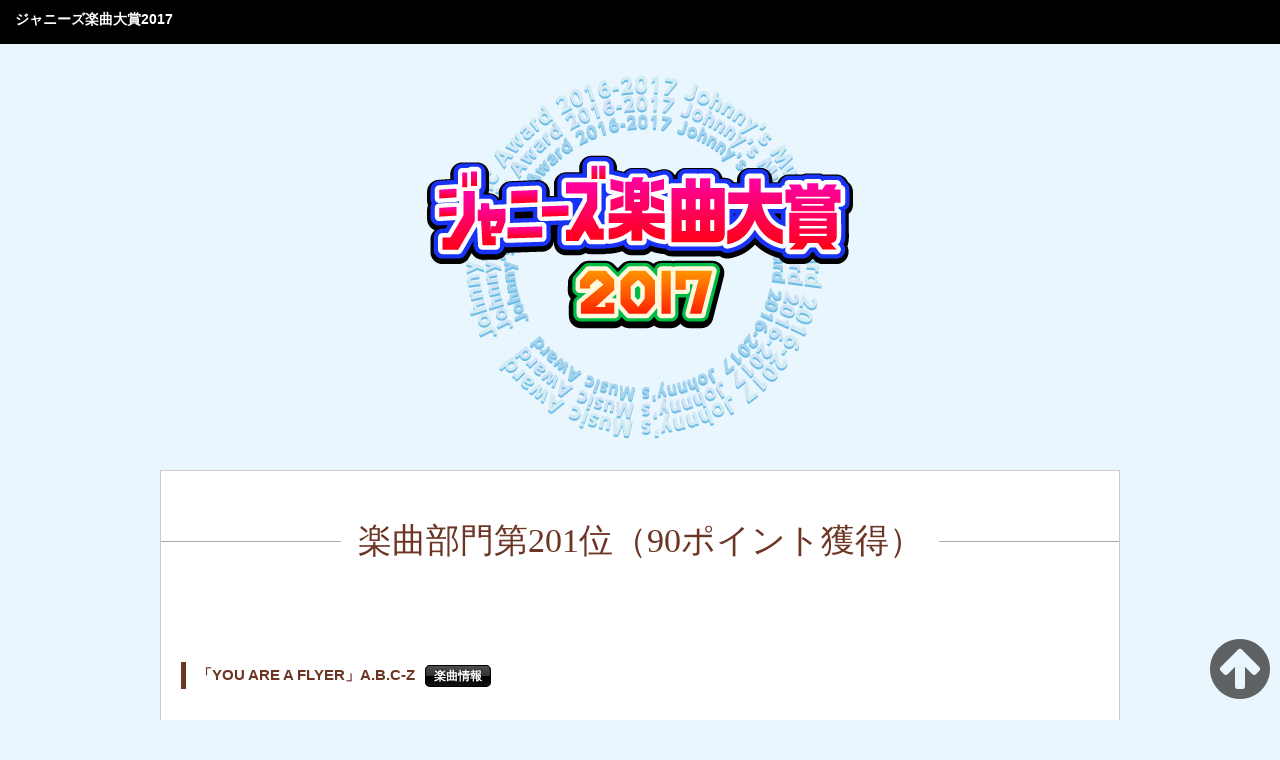

--- FILE ---
content_type: text/html; charset=UTF-8
request_url: https://j-award.net/award2017/music/201
body_size: 3045
content:
<!DOCTYPE html>
<html>
<head>
	<meta charset="utf-8" />
	<title>楽曲部門第201位（90ポイント獲得） | ジャニーズ楽曲大賞2017</title>
	<!--[if IE]>
	<script src="http://html5shiv.googlecode.com/svn/trunk/html5.js">
	</script>
	<![endif]-->
	<script type="text/javascript">

	var _gaq = _gaq || [];
	_gaq.push(['_setAccount', 'UA-37897316-1']);
	_gaq.push(['_trackPageview']);

	(function() {
	var ga = document.createElement('script'); ga.type = 'text/javascript'; ga.async = true;
	ga.src = ('https:' == document.location.protocol ? 'https://ssl' : 'http://www') + '.google-analytics.com/ga.js';
	var s = document.getElementsByTagName('script')[0]; s.parentNode.insertBefore(ga, s);
	})();

	</script>
	<meta http-equiv="Content-Type" content="text/html; charset=UTF-8" />
	<link rel="stylesheet" href="https://j-award.net/style2017.css" />
	<link rel="stylesheet" href="//netdna.bootstrapcdn.com/font-awesome/4.0.3/css/font-awesome.css" />
	<link rel="stylesheet" href="http://fonts.googleapis.com/css?family=Roboto" />
	<link rel="stylesheet" href="http://fonts.googleapis.com/css?family=Merriweather" /></head>
<body class="award">
    
	<!-- 最上部へ行くボタン -->
	<a id="scroll-to-top" href="#top"><i class="fa fa-arrow-circle-up"></i></a>
	
	<!-- ナビゲーションメニュー -->
	<nav id="navbar" role="navigation">
		<label id="nav-opener" for="nav-opener-check"><i class="fa fa-bars"></i></label>
		<input id="nav-opener-check" name="nav-opener" type="checkbox" />
		<ul id="nav">
			<li><a href="https://j-award.net/"><span class="nav-label">ジャニーズ楽曲大賞2017</span></a></li>
		</ul>
	</nav>
	
	<!-- アイキャッチ -->
	<section id="eyecatch" class="wrapper" style="background-image: url('https://j-award.net//img2017/pc.png');">
	</section>
<article class="list">
<h2>楽曲部門第201位（90ポイント獲得）</h2>
    
    <a name="3703" ></a>
	<section class="add">
		<script type="text/javascript"><!--
		google_ad_client = "ca-pub-4251173821902392";
		/* ビッグバナー */
		google_ad_slot = "7762556264";
		google_ad_width = 728;
		google_ad_height = 90;
		//-->
		</script>
		<script type="text/javascript"
		src="http://pagead2.googlesyndication.com/pagead/show_ads.js">
		</script>
	</section>
    <h3>「YOU ARE A FLYER」A.B.C-Z<a class="detail" href="http://js-music.info/music/id/3703">楽曲情報</a></h3>
　　<section>
	<ul>


		<li>カップリング曲だけれど、とても爽やかで前向きになれる曲！</li>


		<li>Aメロ～の「代わり映えのない日常目眩起こしそうなる 回る世界で月明かり眺めてる まだ間に合うかな？灯せるかな？」というフレーズが、勝手ですが今まで爆発的に売れてこなかったA.B.C-Zを想像してしまいます...ですが再起動に相応しい曲！とても元気が出ます</li>


		<li>歌詞とメロディーの切なさと希望の共存がすごくA.B.C-Zらしいなと思います。</li>


		<li>東京ドームでこの曲を歌う A.B.C-Zが見たい。「勇気のエンジン 燃料は希望さ」を橋本くんが歌うと、本当にドームに連れて行ってくれる気がする。
最高のハイタッチをしようね。</li>


		<li>とにかく元気が出ます、競技前のアスリートとかに聞いてほしい。</li>


		<li>爽やか系で元気を頂ける曲ですね。</li>


		<li>コンサートの序盤のこの曲が歌われる時に、「バイバーイ」と言って手を振る塚ちゃんが大好きでした。 </li>


		<li>Aメロの河合くん色っぽすぎじゃありませんか?</li>


		<li>最後の「君こそが希望さ～」のところで毎回泣きそうになります。</li>


		<li>A.B.C-Zと一緒に頑張ろうと思えて、元気を貰える楽曲です。</li>


		<li>この曲を歌ってる時のメンバーはとってもキラキラしている。
歌詞とメロディが神。</li>


		<li>｢♬最高のハイタッチ」で２月の過酷ハイタッチ会を思い出します</li>


		<li>「この世界を自由にキミが羽ばたく出番でしょ」という歌詞に何度も励まされた。</li>


		<li>格好なんて気にしないで未来を掴み取ろうという歌詞とSASUKEにがむしゃらに挑戦する塚ちゃんがリンクしている個人的に今年一番思い入れがある曲</li>


		<li>A.B.C-Zは飛べる！私も飛べる！って前向きになれる曲！</li>


		<li>A.B.C-Zのユニゾンは心地よくて気持ちよくなれるから好きで、この曲のサビは特にその魅力が出てると思う。A.B.C-Zって歌も上手いと思う。底抜けに明るい曲調と歌詞もA.B.C-Zらしい！</li>


		<li>すごく仕事が辛い時期、通勤、帰宅の車で聴いていました。どうにも上手く行かないことばかりだったけど、次は君の出番だよって背中を押してもらってました。また、大好きなA.B.C-Zの5周年、これからはA.B.C-Zの出番だって気もして大好きな曲です！</li>


		<li>塚ちゃんの「ピカピカの翼 閉じたままで」の歌声が好きすぎて、冗談抜きで100回以上聞きました。</li>


		<li>最高。そして目指したゴールで最高のハイタッチをする5人を想像して泣きました。</li>
        </ul>
	<div class ="awsarea">
			</div>
　　</section>
　　<section>
	<div class ="nav">
				<a href="200" class="btn2">＜＜</a>　
				<a href="202" class="btn2">＞＞</a>
			</div>
	<div class ="nav">
		<a href="https://j-award.net/award2017/rank/music" class="btn">投票結果ページに戻る</a>
	</div>
    </section>
	<section class="add">
		<script type="text/javascript"><!--
		google_ad_client = "ca-pub-4251173821902392";
		/* ビッグバナー */
		google_ad_slot = "7762556264";
		google_ad_width = 728;
		google_ad_height = 90;
		//-->
		</script>
		<script type="text/javascript"
		src="http://pagead2.googlesyndication.com/pagead/show_ads.js">
		</script>
	</section>
</article>
</body>
</html>

--- FILE ---
content_type: text/css
request_url: https://j-award.net/style2017.css
body_size: 7719
content:
@charset "UTF-8";
/*! normalize.css v3.0.1 | MIT License | git.io/normalize */
/**
 * 1. Set default font family to sans-serif.
 * 2. Prevent iOS text size adjust after orientation change, without disabling
 *    user zoom.
 */
html {
  font-family: sans-serif;
  /* 1 */
  -ms-text-size-adjust: 100%;
  /* 2 */
  -webkit-text-size-adjust: 100%;
  /* 2 */
}

/**
 * Remove default margin.
 */
body {
  margin: 0;
}
.alert{
font-weight:bold;
color:red;
}

td.tdtitle{
	width: 160px!important;
}

section.add{
	text-align:center;
}

div.adsense{
	text-align:center;
}

/* HTML5 display definitions
   ========================================================================== */
/**
 * Correct `block` display not defined for any HTML5 element in IE 8/9.
 * Correct `block` display not defined for `details` or `summary` in IE 10/11 and Firefox.
 * Correct `block` display not defined for `main` in IE 11.
 */
article,
aside,
details,
figcaption,
figure,
footer,
header,
hgroup,
main,
nav,
section,
summary {
  display: block;
}

/**
 * 1. Correct `inline-block` display not defined in IE 8/9.
 * 2. Normalize vertical alignment of `progress` in Chrome, Firefox, and Opera.
 */
audio,
canvas,
progress,
video {
  display: inline-block;
  /* 1 */
  vertical-align: baseline;
  /* 2 */
}

/**
 * Prevent modern browsers from displaying `audio` without controls.
 * Remove excess height in iOS 5 devices.
 */
audio:not([controls]) {
  display: none;
  height: 0;
}

/**
 * Address `[hidden]` styling not present in IE 8/9/10.
 * Hide the `template` element in IE 8/9/11, Safari, and Firefox < 22.
 */
[hidden],
template {
  display: none;
}

/* Links
   ========================================================================== */
/**
 * Remove the gray background color from active links in IE 10.
 */
a {
  background: transparent;
}

/**
 * Improve readability when focused and also mouse hovered in all browsers.
 */
a:active,
a:hover {
  outline: 0;
}

/* Text-level semantics
   ========================================================================== */
/**
 * Address styling not present in IE 8/9/10/11, Safari, and Chrome.
 */
abbr[title] {
  border-bottom: 1px dotted;
}

/**
 * Address style set to `bolder` in Firefox 4+, Safari, and Chrome.
 */
b,
strong {
  font-weight: bold;
}

/**
 * Address styling not present in Safari and Chrome.
 */
dfn {
  font-style: italic;
}

/**
 * Address variable `h1` font-size and margin within `section` and `article`
 * contexts in Firefox 4+, Safari, and Chrome.
 */
h1 {
  font-size: 2em;
  margin: 0.67em 0;
}
/**
 * Address styling not present in IE 8/9.
 */
mark {
  background: #ff0;
  color: #000;
}

/**
 * Address inconsistent and variable font size in all browsers.
 */
small {
  font-size: 80%;
}

/**
 * Prevent `sub` and `sup` affecting `line-height` in all browsers.
 */
sub,
sup {
  font-size: 75%;
  line-height: 0;
  position: relative;
  vertical-align: baseline;
}

sup {
  top: -0.5em;
}

sub {
  bottom: -0.25em;
}

/* Embedded content
   ========================================================================== */
/**
 * Remove border when inside `a` element in IE 8/9/10.
 */
img {
  border: 0;
}

/**
 * Correct overflow not hidden in IE 9/10/11.
 */
svg:not(:root) {
  overflow: hidden;
}

/* Grouping content
   ========================================================================== */
/**
 * Address margin not present in IE 8/9 and Safari.
 */
figure {
  margin: 1em 40px;
}

/**
 * Address differences between Firefox and other browsers.
 */
hr {
  -moz-box-sizing: content-box;
  box-sizing: content-box;
  height: 0;
}

/**
 * Contain overflow in all browsers.
 */
pre {
  overflow: auto;
}

/**
 * Address odd `em`-unit font size rendering in all browsers.
 */
code,
kbd,
pre,
samp {
  font-family: monospace, monospace;
  font-size: 1em;
}

/* Forms
   ========================================================================== */
/**
 * Known limitation: by default, Chrome and Safari on OS X allow very limited
 * styling of `select`, unless a `border` property is set.
 */
/**
 * 1. Correct color not being inherited.
 *    Known issue: affects color of disabled elements.
 * 2. Correct font properties not being inherited.
 * 3. Address margins set differently in Firefox 4+, Safari, and Chrome.
 */
button,
input,
optgroup,
select,
textarea {
  color: inherit;
  /* 1 */
  font: inherit;
  /* 2 */
  margin: 0;
  /* 3 */
}

/**
 * Address `overflow` set to `hidden` in IE 8/9/10/11.
 */
button {
  overflow: visible;
}

/**
 * Address inconsistent `text-transform` inheritance for `button` and `select`.
 * All other form control elements do not inherit `text-transform` values.
 * Correct `button` style inheritance in Firefox, IE 8/9/10/11, and Opera.
 * Correct `select` style inheritance in Firefox.
 */
button,
select {
  text-transform: none;
}

/**
 * 1. Avoid the WebKit bug in Android 4.0.* where (2) destroys native `audio`
 *    and `video` controls.
 * 2. Correct inability to style clickable `input` types in iOS.
 * 3. Improve usability and consistency of cursor style between image-type
 *    `input` and others.
 */
button,
html input[type="button"],
input[type="reset"],
input[type="submit"] {
  -webkit-appearance: button;
  /* 2 */
  cursor: pointer;
  /* 3 */
}

/**
 * Re-set default cursor for disabled elements.
 */
button[disabled],
html input[disabled] {
  cursor: default;
}

/**
 * Remove inner padding and border in Firefox 4+.
 */
button::-moz-focus-inner,
input::-moz-focus-inner {
  border: 0;
  padding: 0;
}

/**
 * Address Firefox 4+ setting `line-height` on `input` using `!important` in
 * the UA stylesheet.
 */
input {
  line-height: normal;
}

/**
 * It's recommended that you don't attempt to style these elements.
 * Firefox's implementation doesn't respect box-sizing, padding, or width.
 *
 * 1. Address box sizing set to `content-box` in IE 8/9/10.
 * 2. Remove excess padding in IE 8/9/10.
 */
input[type="checkbox"],
input[type="radio"] {
  box-sizing: border-box;
  /* 1 */
  padding: 0;
  /* 2 */
}

/**
 * Fix the cursor style for Chrome's increment/decrement buttons. For certain
 * `font-size` values of the `input`, it causes the cursor style of the
 * decrement button to change from `default` to `text`.
 */
input[type="number"]::-webkit-inner-spin-button,
input[type="number"]::-webkit-outer-spin-button {
  height: auto;
}

/**
 * 1. Address `appearance` set to `searchfield` in Safari and Chrome.
 * 2. Address `box-sizing` set to `border-box` in Safari and Chrome
 *    (include `-moz` to future-proof).
 */
input[type="search"] {
  -webkit-appearance: textfield;
  /* 1 */
  -moz-box-sizing: content-box;
  -webkit-box-sizing: content-box;
  /* 2 */
  box-sizing: content-box;
}

/**
 * Remove inner padding and search cancel button in Safari and Chrome on OS X.
 * Safari (but not Chrome) clips the cancel button when the search input has
 * padding (and `textfield` appearance).
 */
input[type="search"]::-webkit-search-cancel-button,
input[type="search"]::-webkit-search-decoration {
  -webkit-appearance: none;
}

/**
 * Define consistent border, margin, and padding.
 */
fieldset {
  border: 1px solid #c0c0c0;
  margin: 0 2px;
  padding: 0.35em 0.625em 0.75em;
}

/**
 * 1. Correct `color` not being inherited in IE 8/9/10/11.
 * 2. Remove padding so people aren't caught out if they zero out fieldsets.
 */
legend {
  border: 0;
  /* 1 */
  padding: 0;
  /* 2 */
}

/**
 * Remove default vertical scrollbar in IE 8/9/10/11.
 */
textarea {
  overflow: auto;
}

/**
 * Don't inherit the `font-weight` (applied by a rule above).
 * NOTE: the default cannot safely be changed in Chrome and Safari on OS X.
 */
optgroup {
  font-weight: bold;
}

/* Tables
   ========================================================================== */
/**
 * Remove most spacing between table cells.
 */

/* Main
   ========================================================================== */
* {
  box-sizing: border-box;
}

html {
  font-size: 14px;
}

body {
  background:#EAF6FD;
  color: #555555;
  font-family: "ヒラギノ角ゴ Pro W3", "Hiragino Kaku Gothic Pro", "メイリオ", Meiryo, sans-serif;
}

body.award {
  background:#EAF6FD;
}


#body-wrapper {
  display: table;
  table-layout: fixed;
  height: 100%;
  width: 100%;
}

.wrapper {
  margin: 37.5px 0;
  padding: 37.5px;
}

section.wrapper p{
	line-height:1.6;
}

/* リンク */
a {
  color: #8B0000;;
  text-decoration: none;
}
h1 a{
	color:#8B0000;
}

a:not(#scroll-to-top):not(.btn):not(.banner):hover {
}

/* 画像 */
img {
  vertical-align: top;
}

/* 見出し */
h1,
h2,
h3,
h4,
h5,
h6 {
  clear: both;
  -webkit-font-smoothing: antialiased;
}

h1,
h2 {
  font-family: "Merriweather", Georgia, "Times New Roman", Times, serif;
}

h1 {
  font-size: 2.2rem;
  font-weight: 900;
  line-height: 1.12rem;
  text-align: center;
}

h2 {
  display: flex;
  align-items: center;
  text-align: center;
  color: #6c3524;
  font-size: 2.4rem;
  font-weight: normal;
}
h2:before, h2:after {
  border-top: 1px solid #aaaaaa;
  content: '';
  display: inline;
  /* for IE */
  flex-grow: 1;
}
h2:before {
  margin-right: 0.5em;
}
h2:after {
  margin-left: 0.5em;
}

/* 寄せ */
.left {
  text-align: left;
}

.center {
  text-align: center;
}

.right {
  text-align: right;
}

/* セクション */
section {
  display: block;
  margin-bottom: 5rem;
  display: block;
  *zoom: 1;
}
section:after {
  content: ".";
  display: block;
  visibility: hidden;
  height: 0;
  font-size: 0;
  clear: both;
}

/* 定義リスト */
dl {
  margin: 20px auto;
  overflow: hidden;
  position: relative;
}
dl dt {
  float: left;
  width: 28%;
  clear: both;
  padding: 3px 2% 15px 0;
  position: relative;
}
dl dd {
  float: right;
  width: 67%;
  margin: 0;
  padding: 3px 0 15px 3%;
}
dl.contact-form dt {
  width: 36%;
  text-align: right;
  position: relative;
  top: 5px;
}
dl.contact-form dd {
  width: 62%;
}

/* 整形済みテキスト */
pre {
  padding: 0.5rem;
  width: 98%;
  background: #ebebeb;
  border: 1px solid #d6d6d6;
  border-radius: 0.2em;
  font-size: 0.9em;
  font-family: Consolas, 'Courier New', Courier, Monaco, monospace;
  white-space: pre;
  white-space: pre-wrap;
}

/* アイキャッチ */
#eyecatch {
  margin: 0 auto;
  height: 450px;
  background-repeat: no-repeat;
  background-position:center 70px;
  position: relative;
  color: white;
}
#eyecatch h1 {
  margin: 0;
  padding: 0;
  line-height: 480px;
}

/* ナビゲーションメニュー */
#navbar {
  margin: 0;
  padding: 0;
  position: absolute;
  z-index: 999;
  top: 0;
  width: 100%;
  color:#FFF;
  background-color: #000000;
}

#nav {
  margin: 0;
  padding: 0;
  list-style: none;
  padding: 0;
  float: left;
}
#nav li {
  list-style-image: none;
  list-style-type: none;
  margin-left: 0;
}
#nav li {
  display: inline-block;
  *display: inline;
  *zoom: 1;
  margin: 0;
  position: relative;
  font-family: "Roboto", sans-serif;
  font-weight: bold;
  text-transform: uppercase;
  background-color: transparent;
}
#nav a {
  position: relative;
  display: block;
  padding: 10px 15px;
  text-decoration: none;
  box-sizing: border-box;
  color: white;
}
#nav a:hover {
  border: 0px !important;
}
#nav a:hover .nav-label {
  border-bottom: 3px solid #f9d76d;
}

#nav-opener {
  display: none;
}

#nav-opener-check {
  display: none;
}

/* 最上部へスクロールするボタン */
#scroll-to-top {
  position: fixed;
  z-index: 99;
  bottom: 10px;
  right: 10px;
  font-size: 5rem;
  text-decoration: none;
  color: rgba(0, 0, 0, 0.6);
  border-radius: 0.4em;
  transition: all 0.3s 0.2s;
}
#scroll-to-top:hover {
  color: rgba(0, 0, 0, 0.8);
}

/* ダミー */
.dummy {
  text-align: center;
  position: relative;
}
.dummy:before {
  content: '';
  display: block;
  width: 100%;
  vertical-align: middle;
  z-index: 0;
  background-color: #efefef;
  background-image: linear-gradient(-45deg, #1ba5a5 25%, #aaaaaa 25%, #aaaaaa 50%, #1ba5a5 50%, #1ba5a5 75%, #aaaaaa 75%, #aaaaaa);
  background-size: 16px 16px;
}
.dummy:after {
  color: white;
  font-family: "Roboto", sans-serif;
  z-index: 1;
  position: absolute;
  top: 50%;
  right: 0;
  left: 0;
}
.dummy * {
  position: absolute;
  top: 0;
  right: 0;
  bottom: 0;
  left: 0;
  z-index: 2;
}

/* 紙ものを格納する要素 */
.paper {
  margin: 0 1rem 1rem 0;
  float: left;
  width: 36%;
  height: auto;
}
.paper img {
  width: 100%;
  min-width: 250px;
  height: auto;
}
.paper.dummy:before {
  padding-top: 141.4%;
}
.paper.dummy:after {
  content: 'Now Printing';
  font-size: 2.4rem;
}

/* 概要 */
#spec {
  display: block;
  *zoom: 1;
}
#spec:after {
  content: ".";
  display: block;
  visibility: hidden;
  height: 0;
  font-size: 0;
  clear: both;
}
#spec dt:before {
  content: "";
  width: 30px;
  position: absolute;
  border-top: 1px solid #333;
  top: -5px;
  right: -15px;
}
#spec dt:after {
  content: "";
  width: 5px;
  height: 5px;
  background: #333;
  position: absolute;
  border-radius: 50%;
  top: -7px;
  right: -3px;
}
#spec:before {
  content: "";
  width: 1px;
  position: absolute;
  border-left: 1px solid #333;
  top: 0;
  bottom: 0;
  left: 28%;
}
#spec ul {
  margin: 0;
  padding: 0;
}

/* ソーシャルメディア */
#share {
  margin: 0;
  padding: 0;
  margin-top: 2rem;
  list-style: none;
  padding: 0;
  text-align: center;
}
#share li {
  list-style-image: none;
  list-style-type: none;
  margin-left: 0;
}
#share li {
  display: inline-block;
  *display: inline;
  *zoom: 1;
}

.btn i {
  margin-right: 0.2rem;
}

.btn.twitter {
  background-color: #55acee;
}
.btn.twitter:hover, .btn.twitter:active {
  background-color: #7abef2;
}

.btn.facebook {
  background-color: #3b5998;
}
.btn.facebook:hover, .btn.facebook:active {
  background-color: #466ab5;
}

.btn.line {
  background-color: #00c300;
  display: none;
}
.btn.line:hover, .btn.line:active {
  background-color: #00ec00;
}

.social-count {
  margin: 0 auto 12px auto;
  padding: 8px 0;
  position: relative;
  width: 95%;
  color: #777777;
  font-size: 1.1em;
  text-align: center;
  background: white;
  border: 1px solid #efefef;
  border-radius: 0.3rem;
}
.social-count:after, .social-count:before {
  position: absolute;
  top: 100%;
  left: 50%;
  border: solid transparent;
  content: ' ';
  height: 0;
  width: 0;
  pointer-events: none;
}
.social-count:after {
  border-color: rgba(255, 255, 255, 0);
  border-top-color: white;
  border-width: 10px;
  margin-left: -10px;
}
.social-count:before {
  border-color: rgba(175, 175, 175, 0);
  border-top-color: #efefef;
  border-width: 11px;
  margin-left: -11px;
}
.social-count a {
  color: #555555;
  display: block;
  width: 80%;
  margin: auto;
}

/* サンプル一覧 */
#sample-list {
  list-style: none;
  padding: 0;
  margin: 0 auto;
  text-align: center;
  display: block;
  *zoom: 1;
}
#sample-list li {
  list-style-image: none;
  list-style-type: none;
  margin-left: 0;
}
#sample-list:after {
  content: ".";
  display: block;
  visibility: hidden;
  height: 0;
  font-size: 0;
  clear: both;
}
#sample-list li {
  display: inline-block;
  *display: inline;
  *zoom: 1;
  position: relative;
  overflow: hidden;
  width: 32.7%;
  margin: 0.3%;
  float: left;
  border-radius: 0.5rem;
}
#sample-list li .sample-caption.on {
  bottom: 0;
}

.sample-img {
  background-size: cover;
  background-position: center 20%;
  background-repeat: no-repeat;
  -webkit-background-clip: padding-box;
  background-clip: padding-box;
}
.sample-img:before {
  content: '';
  display: block;
  padding-top: 100%;
}

.banner {
  display: inline-block;
  *display: inline;
  *zoom: 1;
  width: 200px;
}
.banner.dummy:after {
  margin-top: -6%;
  top: 50%;
}
.banner.dummy:before {
  padding-top: 20%;
  border-radius: 0.25rem;
}
.banner.dummy:after {
  content: 'no banner';
  font-size: 13px;
}

.sample-caption {
  position: absolute;
  bottom: -70%;
  left: 0;
  z-index: 2;
  padding: 0.5rem;
  width: 100%;
  height: 100%;
  color: white;
  background: rgba(0, 0, 0, 0.6);
  text-align: left;
  transition: all 0.5s 0.2s;
}
.sample-caption p {
  margin: 0;
  padding: 0;
  margin-bottom: 0.2rem;
  z-index: 9;
  opacity: 0;
  filter: alpha(opacity=0);
  transition: all 0.5s 0.2s;
}
.sample-caption img {
  width: 200px;
}

.caption-toggle {
  float: right;
  font-size: 2rem;
  cursor: pointer;
  z-index: 99;
  transition: all 0.5s 0.2s;
}
.caption-toggle:before {
  content: '\f0fe';
}
.on .caption-toggle:before {
  content: '\f146';
}
.caption-toggle + p {
  opacity: 1;
  filter: alpha(opacity=100);
}

.on p {
  opacity: 1;
  filter: alpha(opacity=100);
}

/* ソーシャルメディアアイコン */
.icon-pixiv {
  background: url(/img2015/icons/pixiv@2x.png);
}

.icon-twitter {
  background: url(/img2015/icons/twitter@2x.png);
}

.icon-novelist {
  background-image: url(/img2015/icons/novelist@2x.png);
}

.icon-tinami {
  background-image: url(/img2015/icons/tinami@2x.png);
}

.icon-tumblr {
  background-image: url(/img2015/icons/tumblr@2x.png);
}

.icon-facebook {
  background-image: url(/img2015/icons/facebook@2x.png);
}

.icon-piapro {
  background-image: url(/img2015/icons/piapro@2x.png);
}

.icon-soundcloud {
  background-image: url(/img2015/icons/soundcloud@2x.png);
}

.icon-nicovideo {
  background-image: url(/img2015/icons/nicovideo@2x.png);
}

.icon-disabled {
  filter: grayscale(100%);
  -webkit-filter: grayscale(100%);
}

.icon-social {
  display: inline-block;
  width: 20px;
  height: 20px;
  vertical-align: text-top;
  background-size: 100%;
  background-repeat: no-repeat;
  background-position: center;
}

/* テキストボックス、テキストエリア */
input[type='text'],
textarea {
  padding: 0.3rem;
  width: 42rem;
  max-width: 95%;
  border: 1px solid #aaaaaa;
  border-radius: 0.3rem;
  outline: none;
}
input[type='text']:focus,
textarea:focus {
  border-color: #1ba5a5;
}

textarea {
  height: 7rem;
}

/* ボタン */
button,
input[type='submit'],
input[type='reset'],
.btn {
  margin: 3px;
  padding: 0.7rem 2rem;
  font-size: 1.1rem;
  outline: none;
  border: none;
  border-radius: 0.3em;
  display: inline-block;
  *display: inline;
  *zoom: 1;
  color: white;
  font-family: "Roboto", sans-serif;
  text-transform: uppercase;
  box-shadow: inset 0 -0.2rem rgba(0, 0, 0, 0.1);
  transition: all 0.2s ease-out;
  cursor: pointer;
  background-color: #aaaaaa;
}
button:hover, button:active,
input[type='submit']:hover,
input[type='submit']:active,
input[type='reset']:hover,
input[type='reset']:active,
.btn:hover,
.btn:active {
  background-color: #bebebe;
}
button:hover,
input[type='submit']:hover,
input[type='reset']:hover,
.btn:hover {
  text-decoration: none;
}
button:active,
input[type='submit']:active,
input[type='reset']:active,
.btn:active {
  box-shadow: inset 0 1px 3px rgba(0, 0, 0, 0.4);
}
button .icon,
input[type='submit'] .icon,
input[type='reset'] .icon,
.btn .icon {
  margin: 0.1rem;
  width: 1rem;
  height: 1rem;
}

button[type='submit'],
input[type='submit'],
.submit {
  background-color: #1ba5a5;
}
button[type='submit']:hover, button[type='submit']:active,
input[type='submit']:hover,
input[type='submit']:active,
.submit:hover,
.submit:active {
  background-color: #21c8c8;
}

/* チェックボックス、ラジオボタン */
input[type="checkbox"],
input[type="radio"] {
}
input[type="checkbox"] + i,
input[type="radio"] + i {
  margin-right: 0.2rem;
  font-size: 1.2rem;
  width: 1.2rem;
  vertical-align: middle;
}

input[type="checkbox"] + i:before {
  content: '\f096';
}
input[type="checkbox"]:checked + i:before {
  content: "\f14a";
}

input[type="radio"] + i:before {
  content: '\f10c';
}
input[type="radio"]:checked + i:before {
  content: "\f192";
}

/* フッター */
#footer {
  margin-bottom: 0;
  background: #aaaaaa;
  color: white;
}
#footer > div {
  margin: 0;
  padding: 1rem;
  width: 50%;
  float: left;
}

#credit {
  margin-top: 2rem;
  text-align: center;
  clear: both;
  font-family: 'Merriweather', Georgia, "Times New Roman", Times, serif;
  font-size: 0.9rem;
}

/*---------------  結果発表  ----------------*/
article.kekka,article.list{
    	border: 1px #ccc solid;
        width:960px;
        margin:20px auto;
	background: #FFF;
	padding: 20px 0px 0px 0px;
}

article.kekka section,article.list section{
	padding: 0px 20px;
}

article.list h3{
	color: #6c3524;
	padding: 3px 3px 3px 3px;
	margin: 15px 0px 0px 20px;
	border-left: #6c3524 5px solid;
	font-size:110%;
	text-align:left;
	text-indent:0.5em;
	width: 100%;
	clear:both;
}

article.list strong{
	background:#FFFF00;
}

ul{
	text-align:left;
	line-height:1.4em;
}

li{
	padding-bottom:5px;
}

h1.award{
	padding:30px 0px;
}

a.aws{
   float:left;
   width:280px;
   display: block;
   padding: 5px 5px 15px 5px;
   font-size:0.8em;
}

div.awsarea{
   width:880px;
   margin:0px auto 10px auto;
   clear:both;
}

a.aws img{
   margin-right: 10px;
}

div.nav{
   clear:both;
   width:880px;
   margin:0px auto;
   padding: 20px 0px 20px 0px;
   text-align:center;
}

a.detail{
	white-space: nowrap;
	font-size:12px;
	text-align: center;
	padding: 3px 8px;
	margin-left:10px;
	color: #fff;
	text-decoration: none;
	text-shadow: 1px -1px 1px rgba(0,0,0,0.25);
	border-radius: 5px;
	border:1px solid #000;
	font-weight: bold;
	background: -webkit-gradient(linear, left top, left bottom, from(#4f4f4f),
	color-stop(0.48, #323232),
	color-stop(0.5, #000),
	to(#121212));
	background: linear-gradient(#4f4f4f, #323232 48% , #000 50%, #121212);
}

ul.lnk {
	width: 100%;
	list-style:none;
	padding:0px;
	margin: 20px 0px 0px 0px;
	text-align: center;
}

ul.lnk li{
	display:inline;
	text-align: center;
	font-weight: bold;
	margin-top: 20px;
	line-height:320%;
}

ul.lnk li a{
	white-space: nowrap;
	padding: 8px 20px;
	text-align: center;
	color: #fff;
	text-decoration: none;
	background:#999;
	border-radius: 8px;
	border:2px solid #999;
	text-shadow: 1px -1px 1px rgba(0,0,0,0.25);
}

ul.lnk li a:hover{
	color: #000000;
	background:#FFF;

}

/*---------------  table  ----------------*/
table {
  margin: 0px auto;
  width: 780px;
  border-spacing: 0;
  font-size:14px;
  border-top: 1px solid #999999;
  border-left: 1px solid #999999;
}

table th {
  color: #fff;
  padding: 8px 15px;
  background: #7d7e7d; /* Old browsers */
  background: -moz-linear-gradient(top,  #7d7e7d 0%, #0e0e0e 100%); /* FF3.6+ */
  background: -webkit-gradient(linear, left top, left bottom, color-stop(0%,#7d7e7d), color-stop(100%,#0e0e0e)); /* Chrome,Safari4+ */
  background: -webkit-linear-gradient(top,  #7d7e7d 0%,#0e0e0e 100%); /* Chrome10+,Safari5.1+ */
  background: -o-linear-gradient(top,  #7d7e7d 0%,#0e0e0e 100%); /* Opera 11.10+ */
  background: -ms-linear-gradient(top,  #7d7e7d 0%,#0e0e0e 100%); /* IE10+ */
  background: linear-gradient(to bottom,  #7d7e7d 0%,#0e0e0e 100%); /* W3C */
  filter: progid:DXImageTransform.Microsoft.gradient( startColorstr='#7d7e7d', endColorstr='#0e0e0e',GradientType=0 ); /* IE6-9 */
  font-weight: bold;
  border-left:1px solid #333;
  border-top:1px solid #333;
  border-bottom:1px solid #333;
  line-height: 120%;
  text-align: center;
  text-shadow:0 -1px 0 rgba(34,85,136,0.9);
  box-shadow: 0px 1px 1px rgba(255,255,255,0.3) inset;
}

table th:first-child {
}
table th:last-child {
  border-right:1px solid #258;
  box-shadow: 2px 2px 1px rgba(0,0,0,0.1),0px 1px 1px rgba(255,255,255,0.3) inset;
}
table tr td {
  padding: 8px 12px;
  border-bottom: 1px solid #999999;
  border-right: 1px solid #999999;
  text-align: center;
}
table tr td:last-child {
}
table tr:last-child td {
}
table tr:last-child td:first-child {http://localhost/xrea/award2013/music/1#1995
}
table tr:last-child td:last-child {
}

table tr td.tdname{
  text-align: left;
}

table tr td.tdname a{
	white-space: nowrap;
	display: block;
	padding: 0px 0px;
	width: 100%;
	height: 100%;
	text-decoration: none;
  	color: #258;
}

table tr td.tdname a:hover{
	text-decoration: none;
	color: #000;
  	background: #FAFAD2;
}

table tr td.number{
	background:#CCCCCC;
}



@media screen and (min-width: 1200px) {
  #sample-list li {
    width: 24%;
  }

  .wrapper:not(#footer) {
    margin: 0 auto;
    width: 1200px;
  }
}
@media only screen and (-webkit-min-device-pixel-ratio: 1.5) and (max-device-width: 1080px), only screen and (min--moz-device-pixel-ratio: 1.5) and (max-device-width: 1080px), only screen and (-o-min-device-pixel-ratio: 1.5 / 1) and (max-device-width: 1080px), only screen and (min-resolution: 144dpi) and (max-device-width: 1080px), only screen and (min-resolution: 1.5dppx) and (max-device-width: 1080px) {
  /* ラッパ */
  .wrapper {
    padding: 0.5rem;
  }

  /* ナビゲーションバー */
  #navbar {
    position: fixed;
    min-height: 45px;
    font-size: 1.8rem;
    box-shadow: 0 1px 3px rgba(0, 0, 0, 0.4);
  }

  #nav {
    margin: 0;
    padding: 0;
    width: 86%;
  }
  #nav li {
    margin: 0;
    padding: 0;
    display: block;
  }
  #nav li a {
    padding: 0.8rem 0.6em;
  }
  #nav li a:active {
    background-color: #f9d76d;
  }

  #nav-opener {
    display: block;
    position: relative;
    float: right;
    margin: 0 10px 0 0;
    padding: 10px;
    color: white;
    line-height: 1;
  }

  #nav-opener-check + ul {
    overflow: hidden;
    transition: all 1s 0.5s;
    opacity: 0;
    max-height: 0;
  }
  #nav-opener-check:checked + ul {
    opacity: 1;
    max-height: 50rem;
  }

  /* アイキャッチ */
  #eyecatch {
    margin-top: 45px;
    height: 400px;
    letter-spacing: 0.01%;
  }

  /* 紙もの */
  .paper {
    margin: 0 auto;
    width: 100%;
    float: none;
  }

  /* LINEボタンはスマホのみ表示 */
  .btn.line {
    display: block;
  }

  /* サンプル一覧 */
  #sample-list li {
    width: 100%;
    margin: 0.2rem 0;
  }

  .sample-img:before {
    padding-top: 45%;
  }

  .icon-social {
    width: 40px;
    height: 40px;
  }

  /* dl要素 */
  dl dt,
  dl dd,
  dl.contact-form dt,
  dl.contact-form dd {
    display: block;
    width: 100%;
  }
  dl dt,
  dl.contact-form dt {
    text-align: left;
  }
  dl dt:before, dl dt:after,
  dl.contact-form dt:before,
  dl.contact-form dt:after {
    display: none;
  }
  dl:before,
  dl.contact-form:before {
    display: none;
  }

  /* フッター */
  #footer > div {
    width: 100%;
    float: none;
  }
}
@media screen and (max-width: 580px) {
  /* ラッパ */
  .wrapper {
    padding: 0.5rem;
  }

  /* ナビゲーションバー */
  #navbar {
    position: fixed;
    min-height: 45px;
    font-size: 1.8rem;
    box-shadow: 0 1px 3px rgba(0, 0, 0, 0.4);
  }

  #nav {
    margin: 0;
    padding: 0;
    width: 86%;
  }
  #nav li {
    margin: 0;
    padding: 0;
    display: block;
  }
  #nav li a {
    padding: 0.8rem 0.6em;
  }
  #nav li a:active {
    background-color: #f9d76d;
  }

  #nav-opener {
    display: block;
    position: relative;
    float: right;
    margin: 0 10px 0 0;
    padding: 10px;
    color: white;
    line-height: 1;
  }

  #nav-opener-check + ul {
    overflow: hidden;
    transition: all 1s 0.5s;
    opacity: 0;
    max-height: 0;
  }
  #nav-opener-check:checked + ul {
    opacity: 1;
    max-height: 50rem;
  }

  /* アイキャッチ */
  #eyecatch {
    margin-top: 45px;
    height: 400px;
    letter-spacing: 0.01%;
  }

  /* 紙もの */
  .paper {
    margin: 0 auto;
    width: 100%;
    float: none;
  }

  /* LINEボタンはスマホのみ表示 */
  .btn.line {
    display: block;
  }

  /* サンプル一覧 */
  #sample-list li {
    width: 100%;
    margin: 0.2rem 0;
  }

  .sample-img:before {
    padding-top: 45%;
  }

  .icon-social {
    width: 40px;
    height: 40px;
  }

  /* dl要素 */
  dl dt,
  dl dd,
  dl.contact-form dt,
  dl.contact-form dd {
    display: block;
    width: 100%;
  }
  dl dt,
  dl.contact-form dt {
    text-align: left;
  }
  dl dt:before, dl dt:after,
  dl.contact-form dt:before,
  dl.contact-form dt:after {
    display: none;
  }
  dl:before,
  dl.contact-form:before {
    display: none;
  }

  /* フッター */
  #footer > div {
    width: 100%;
    float: none;
  }
}
